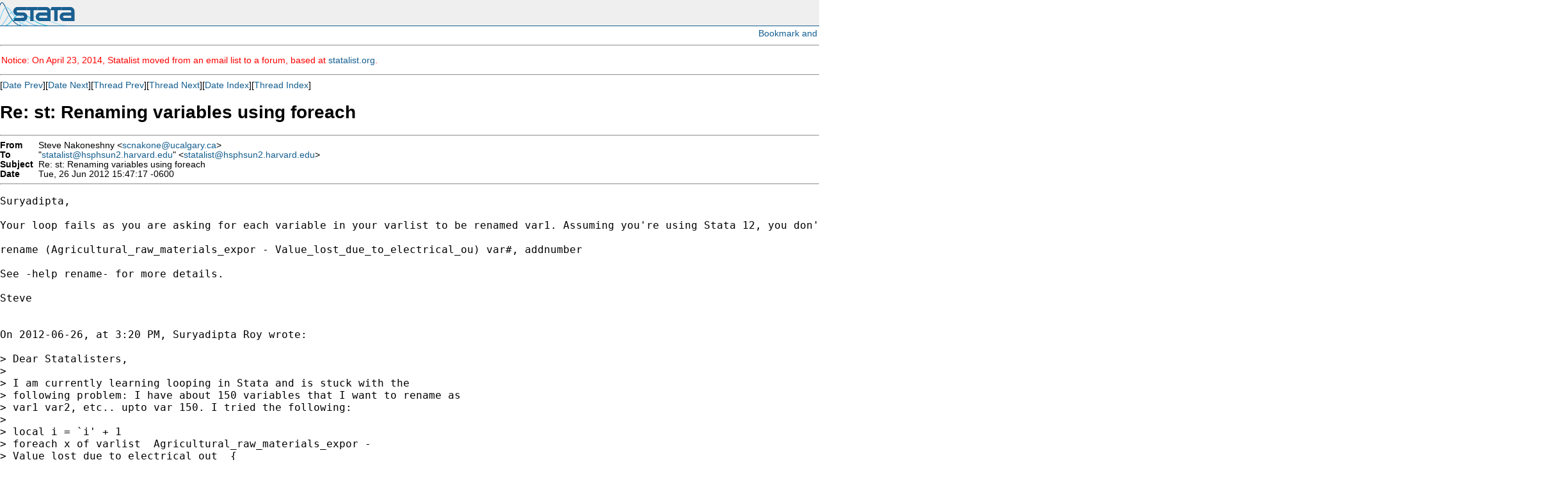

--- FILE ---
content_type: text/html; charset=UTF-8
request_url: https://www.stata.com/statalist/archive/2012-06/msg01218.html
body_size: 3111
content:
<!-- MHonArc v2.6.16 -->
<!--X-Subject: Re: st: Renaming variables using foreach -->
<!--X-From-R13: Egrir @nxbarfual <fpanxbarNhpnytnel.pn> -->
<!--X-Date: Tue, 26 Jun 2012 16:51:16 &#45;0500 -->
<!--X-Message-Id: 4402D767&#45;30A9&#45;4859&#45;A0B5&#45;45343CE1837E@ucalgary.ca -->
<!--X-Content-Type: text/plain -->
<!--X-Reference: CAD82vmeM&#45;saL5asmjur1b6Bnhzk9mKp42tOb8VNRppoeR4S8GQ@mail.gmail.com -->
<!--X-Head-End-->
<HTML>
<HEAD>
<TITLE>Re: st: Renaming variables using foreach</TITLE>
<LINK REV="made" HREF="mailto:scnakone@ucalgary.ca">
</HEAD>

<body style="padding: 0px; margin: 0px;">

<script language="javascript1.2" src="/includes/js/menu.js"></script>
<script type="text/javascript">
var gaJsHost = (("https:" == document.location.protocol) ? "https://ssl." : "http://www.");
document.write(unescape("%3Cscript src='" + gaJsHost + "google-analytics.com/ga.js' type='text/javascript'%3E%3C/script%3E"));
</script>
<script type="text/javascript">
try {
var pageTracker = _gat._getTracker("UA-9407990-1");
pageTracker._trackPageview();
} catch(err) {}</script>
<link rel="stylesheet" href="/includes/css/statalist.css" type="text/css">
<link rel="stylesheet" href="/includes/css/stata2009blue.css" type="text/css">
<link rel="stylesheet" href="/includes/css/style2013.css" type="text/css">
<link rel="stylesheet" href="/includes/css/dropdown2013-style.css" type="text/css">
<div id="siteheader-outer">
<div id="siteheader">
<a href="/"><img class="homelink" src="/includes/images/transparent-pixel.png" alt="" /></a><h1> Stata: Data Analysis and Statistical Software </h1>
<div style="display:inline-block; float: right;">
</div>
</div>
</div>         

<div style="text-align: right; padding: 3px;">
<!-- AddThis Button BEGIN -->
<script type="text/javascript">var addthis_pub="statacorp"; var addthis_options='email, digg, print, delicious, facebook, technorati, twitter, slashdot, favorites, reddit, google, more';</script>
<a href="//www.addthis.com/bookmark.php?v=20" onmouseover="return addthis_open(this, '', '[URL]', '[TITLE]')" onmouseout="addthis_close()" onclick="return addthis_sendto()"><img src="//s7.addthis.com/static/btn/lg-share-en.gif" width="125" height="16" alt="Bookmark and Share" style="border:0"/></a><script type="text/javascript" src="//s7.addthis.com/js/200/addthis_widget.js"></script>
<!-- AddThis Button END -->
</div>
<hr />
<font color="red">
<p>
Notice: On April 23, 2014, Statalist moved from an email list to a forum, based at <a href="http://www.statalist.org/">statalist.org</a>. 
</p>
</font>
<p>
<font face="arial,helvetica,helv">
<!--X-Body-Begin-->
<!--X-User-Header-->
<!--X-User-Header-End-->
<!--X-TopPNI-->
<hr>
[<a href="msg01217.html">Date Prev</a>][<a href="msg01219.html">Date Next</a>][<a href="msg01216.html">Thread Prev</a>][<a href="msg01220.html">Thread Next</a>][<a href="maillist.html#01218">Date Index</a>][<a href="index.html#01218">Thread Index</a>]
<!--X-TopPNI-End-->
<!--X-MsgBody-->
<!--X-Subject-Header-Begin-->
<h1>Re: st: Renaming variables using foreach</h1>
<hr>
<!--X-Subject-Header-End-->
<!--X-Head-of-Message-->
<table border=0 cellpadding=0 cellspacing=0>
<tr><td valign=top align=right><font face="arial,helvetica,helv"><b>
From</b></font></td>
<td valign=top align=left><font face="arial,helvetica,helv">&nbsp;
Steve Nakoneshny &lt;<a href="/cdn-cgi/l/email-protection#e89b8b86898387868dcddcd89d8b89848f899a91c68b89"><span class="__cf_email__" data-cfemail="93e0f0fdf2f8fcfdf6d3e6f0f2fff4f2e1eabdf0f2">[email&#160;protected]</span></a>&gt;</font></td>

<tr><td valign=top align=right><font face="arial,helvetica,helv"><b>
To</b></font></td>
<td valign=top align=left><font face="arial,helvetica,helv">&nbsp;
&quot;<a href="/cdn-cgi/l/email-protection#186b6c796c7974716b6c3d2c28706b68706b6d762a3670796a6e796a7c367d7c6d"><span class="__cf_email__" data-cfemail="2c5f584d584d40455f586c445f5c445f59421e02444d5e5a4d5e4802494859">[email&#160;protected]</span></a>&quot; &lt;<a href="/cdn-cgi/l/email-protection#344740554055585d47401100045c47445c47415a061a5c5546425546501a515041"><span class="__cf_email__" data-cfemail="f182859085909d988285b19982819982849fc3df99908387908395df949584">[email&#160;protected]</span></a>&gt;</font></td>

<tr><td valign=top align=right><font face="arial,helvetica,helv"><b>
Subject</b></font></td>
<td valign=top align=left><font face="arial,helvetica,helv">&nbsp;
Re: st: Renaming variables using foreach</font></td>

<tr><td valign=top align=right><font face="arial,helvetica,helv"><b>
Date</b></font></td>
<td valign=top align=left><font face="arial,helvetica,helv">&nbsp;
Tue, 26 Jun 2012 15:47:17 -0600</font></td>

</table>
<!--X-Head-of-Message-End-->
<!--X-Head-Body-Sep-Begin-->
<hr>
</font><font face="fixed" size=+1>
<!--X-Head-Body-Sep-End-->
<!--X-Body-of-Message-->
<pre>Suryadipta,

Your loop fails as you are asking for each variable in your varlist to be renamed var1. Assuming you're using Stata 12, you don't need a loop to solve this issue. You can achieve your desired result (or some reasonable facsimile) using -rename-:

rename (Agricultural_raw_materials_expor - Value_lost_due_to_electrical_ou) var#, addnumber

See -help rename- for more details.

Steve


On 2012-06-26, at 3:20 PM, Suryadipta Roy wrote:

&gt; Dear Statalisters,
&gt; 
&gt; I am currently learning looping in Stata and is stuck with the
&gt; following problem: I have about 150 variables that I want to rename as
&gt; var1 var2, etc.. upto var 150. I tried the following:
&gt; 
&gt; local i = `i' + 1
&gt; foreach x of varlist  Agricultural_raw_materials_expor -
&gt; Value_lost_due_to_electrical_out  {
&gt; 2. rename `x' var`i'
&gt; 3. }
&gt; 
&gt; I am getting the following error message:
&gt; var1 already defined
&gt; r(110);
&gt; 
&gt; I find that only the first variable is renamed as &quot;var1&quot; and then the
&gt; loop stopped running. Any help is greatly appreciated.
&gt; 
&gt; Sincerely,
&gt; Suryadipta.
&gt; *
&gt; *   For searches and help try:
&gt; *   <a  rel="nofollow" href="http://www.stata.com/help.cgi?search">http://www.stata.com/help.cgi?search</a>
&gt; *   <a  rel="nofollow" href="http://www.stata.com/support/statalist/faq">http://www.stata.com/support/statalist/faq</a>
&gt; *   <a  rel="nofollow" href="http://www.ats.ucla.edu/stat/stata/">http://www.ats.ucla.edu/stat/stata/</a>


*
*   For searches and help try:
*   <a  rel="nofollow" href="http://www.stata.com/help.cgi?search">http://www.stata.com/help.cgi?search</a>
*   <a  rel="nofollow" href="http://www.stata.com/support/statalist/faq">http://www.stata.com/support/statalist/faq</a>
*   <a  rel="nofollow" href="http://www.ats.ucla.edu/stat/stata/">http://www.ats.ucla.edu/stat/stata/</a>
</pre>
<!--X-Body-of-Message-End-->
<!--X-MsgBody-End-->
<!--X-Follow-Ups-->
</font>
<hr>
<font face="arial,helvetica,helv">
<ul><li><strong>Follow-Ups</strong>:
<ul>
<li><strong><a name="01220" href="msg01220.html">Re: st: Renaming variables using foreach</a></strong>
<ul><li><em>From:</em> Suryadipta Roy &lt;<a href="/cdn-cgi/l/email-protection" class="__cf_email__" data-cfemail="5526273a2c6764666d153238343c397b363a38">[email&#160;protected]</a>&gt;</li></ul></li>
</ul></li></ul>
<!--X-Follow-Ups-End-->
<!--X-References-->
<ul><li><strong>References</strong>:
<ul>
<li><strong><a name="01216" href="msg01216.html">st: Renaming variables using foreach</a></strong>
<ul><li><em>From:</em> Suryadipta Roy &lt;<a href="/cdn-cgi/l/email-protection" class="__cf_email__" data-cfemail="9ae9e8f5e3a8aba9a2dafdf7fbf3f6b4f9f5f7">[email&#160;protected]</a>&gt;</li></ul></li>
</ul></li></ul>
<!--X-References-End-->
<!--X-BotPNI-->
<ul>
<li>Prev by Date:
<strong><a href="msg01217.html">st: Arranging variables across rows</a></strong>
</li>
<li>Next by Date:
<strong><a href="msg01219.html">Re: st: Renaming variables using foreach</a></strong>
</li>
<li>Previous by thread:
<strong><a href="msg01216.html">st: Renaming variables using foreach</a></strong>
</li>
<li>Next by thread:
<strong><a href="msg01220.html">Re: st: Renaming variables using foreach</a></strong>
</li>
<li>Index(es):
<ul>
<li><a href="maillist.html#01218"><strong>Date</strong></a></li>
<li><a href="index.html#01218"><strong>Thread</strong></a></li>
</ul>
</li>
</ul>

<!--X-BotPNI-End-->
<!--X-User-Footer-->
<!--X-User-Footer-End-->
</font>
<div class="centerit" style="font-size: 75%; margin-top: 10px;">
<hr style="height: 1px; "/>
      &copy; Copyright 1996&ndash;2018 StataCorp LLC
      &nbsp;&nbsp;|&nbsp;&nbsp;
      <a href="/terms-of-use/">Terms of use</a>
      &nbsp;&nbsp;|&nbsp;&nbsp;
      <a href="/privacy-policy/">Privacy</a>
      &nbsp;&nbsp;|&nbsp;&nbsp;
      <a href="/company/contact.html">Contact us</a>
      &nbsp;&nbsp;|&nbsp;&nbsp;
      <a href="/site.html">Site index</a>

</div>
<script data-cfasync="false" src="/cdn-cgi/scripts/5c5dd728/cloudflare-static/email-decode.min.js"></script><script type='text/javascript' language='javascript1.2' src='/includes/js/toggle.js'></script> 
<script type="text/javascript">
var gaJsHost = (("https:" == document.location.protocol) ? "https://ssl." : "http://www.");
document.write(unescape("%3Cscript src='" + gaJsHost + "google-analytics.com/ga.js' type='text/javascript'%3E%3C/script%3E"));
</script>
<script type="text/javascript">
try {
var pageTracker = _gat._getTracker("UA-9407990-1");
pageTracker._trackPageview();
} catch(err) {}</script>
<script defer src="https://static.cloudflareinsights.com/beacon.min.js/vcd15cbe7772f49c399c6a5babf22c1241717689176015" integrity="sha512-ZpsOmlRQV6y907TI0dKBHq9Md29nnaEIPlkf84rnaERnq6zvWvPUqr2ft8M1aS28oN72PdrCzSjY4U6VaAw1EQ==" data-cf-beacon='{"version":"2024.11.0","token":"657308bede904532b8159dfac82dc0bc","server_timing":{"name":{"cfCacheStatus":true,"cfEdge":true,"cfExtPri":true,"cfL4":true,"cfOrigin":true,"cfSpeedBrain":true},"location_startswith":null}}' crossorigin="anonymous"></script>
</body>
</html>


--- FILE ---
content_type: text/css
request_url: https://www.stata.com/includes/css/statalist.css
body_size: 1907
content:

body {
  font-family: Arial,Helvetica,Helv,Sans-Serif;
  font-size: 85%;
  background-color: #FFFFFF;
  padding: 0;
  margin: 0;
}

.header {
 width: 100%;
 background-color: #EFEFEF;
 height: 81px;
 border-bottom: solid 1px #07385f;
 padding: 0px;
 margin: 0px;
 cell-spacing: 0px;
}

th {
  font-family: Arial,Helvetica,Helv,Sans-Serif;
  font-size: 85%;
}

td {
  font-family: Arial,Helvetica,Helv,Sans-Serif;
  font-size: 85%;
}

div.centerit {
	text-align: center;
	width: 100%;
}

table.centerit {
	margin-left: auto;
	margin-right: auto;
}

table.basic td th {
	padding: 3;
	vertical-align: top;	
	text-align: left;	
}

.headlinecat {
 border-top: solid 1px #AFAFAF;
}

.headlineitem {
 border-left: solid 1px #AFAFAF;
 border-right: solid 1px #AFAFAF;
 border-bottom: solid 1px #AFAFAF;
/*
 border-top-right-radius: 10pt;
 border-bottom-right-radius: 10pt;
 border-bottom-left-radius: 10pt;
*/
 padding: 5px;
}

.main1 {
 background-image:url('/includes/i/home10v1_title_fill.jpg');
 background-repeat: repeat-x;
 background-position: left;
 height: 59px;
 width: 100%;
 border-bottom: solid 1px #07385f;
 padding: 0px;
 margin: 0px;
 cell-spacing: 0px;
}

.main2 {
 width: 100%;
 height: 20px;
 text-align: right;
 padding: 0px;
 margin: 0px;
 cell-spacing: 0px;
}

img {
 border-style: none;
}

.infoimg {
padding-right: 0px;
padding-left: 0px;
padding-top: 0px;

}

.topic {
  margin-left: 0px;
  margin-bottom: 0px;
  padding-bottom: 0px;
  text-decoration: none;
  font-weight: bold;
}

.detail {
  margin-left: 15px;
  margin-top: 0px;
  padding-top: 0px;
  text-decoration: none;
}

.detail2 {
  margin-left: 20px;
  text-decoration: none;
  font-style: italic;
}

.abstractauth {
  margin-left: 15px;
  margin-top: 0px;
  padding-top: 0px;
  text-decoration: none;
}

.abstractaff {
  margin-left: 15px;
  margin-top: 0px;
  margin-bottom: 10px;
  padding-top: 0px;
  text-decoration: none;
  font-style: italic;
}

.abstractbody {
padding-top: 10px;
padding-bottom: 15px;
padding-left: 35px;
}

pre.boxes {
  margin-bottom: 0px;
  padding-bottom: 0px;
}

th.titleleft {

height: 30px;
width: 10px;
padding: 0;
margin: 0;
text-align: left;

}

th.titleright {

height: 30px;
width: 10px;
padding: 0;
margin: 0;

}

th.center {

background-image: url('/includes/contimages/center_top_off.gif');
background-repeat: repeat-x;
height: 30px;
width: 100%;
padding: 0;
margin: 0;
text-align: left;
}

td.content {

color: #000000;
padding: 5px;
text-align: left;
vertical-align: top;
font-family: arial,helvetica,helv,sans-serif;
font-size: 85%;
margin: 0;
line-height: 1.5;

}

td.contentlborder {

background-image: url('/includes/contimages/left_middle.gif');
background-repeat: repeat-y;
padding: 0px;
width: 10;

}

td.contentrborder {

background-image: url('/includes/contimages/right_middle.gif');
background-repeat: repeat-y;
padding: 0px;
width: 10;

}

td.btmborder {

background-image: url('/includes/contimages/center_bottom.gif');
height: 1px;
padding: 0px;
margin: 0;

}

th.navleft {

height: 32px;
width: 12px;
padding: 0;
margin: 0;
text-align: left;

}

th.navcontent {

background-image: url('/includes/contimages/navbox_topfill.gif');
background-repeat: repeat-x;
height: 32px;
width: 100%;
padding: 0;
margin: 0;
text-align: left;
font-size: 75%;
}

td.navside {

background-image: url('/includes/contimages/navbox_sidefill.gif');
background-repeat: repeat-y;
width: 12px;
padding: 0px;
margin: 0;

}

td.navbtml {

background-image: url('/includes/contimages/navbox_btmcrnr.gif');
height: 12px;
width: 12px;
padding: 0px;
margin: 0;

}

td.navbtmr {

background-image: url('/includes/contimages/navbox_btmfill.gif');
background-repeat: repeat-x;
height: 12px;
padding: 0px;
margin: 0;

}

td.navcontent {
padding: 5;
background-color: #FFFFFF;
font-size: 75%;
}

table.gpstandard {
  border-top: solid 1px #AFAFAF;
  border-right: solid 1px #AFAFAF;

}

table.greditortab {
  margin-left: 10px;
}

td.greditortab {
  background-color: #FFFFFF;
  text-align: left;
  vertical-align: top;
  padding: 5px;
  border: solid thin #AFAFAF;

}

table.standard {
  margin-left: 10px;
  border-top: solid 1px #AFAFAF;
  border-right: solid 1px #AFAFAF;
  padding: 0px;
}

th.gpstandard {
  background-color: #EFEFEF;
  text-align: left;
  vertical-align: middle;
  height: 20px;
  border-bottom: solid 1px #AFAFAF;
  border-left: solid 1px #AFAFAF;
  padding: 5px;
  font-weight: normal;
 
}

th.standard {
  background-color: #EFEFEF;
  text-align: left;
  vertical-align: middle;
  height: 20px;
  border-bottom: solid 1px #AFAFAF;
  border-left: solid 1px #AFAFAF;
  padding: 5px;
  margin: 0;
 
}

th.standarddk {
  background-color: #AFAFAF;
  text-align: left;
  vertical-align: middle;
  height: 20px;
  border-bottom: solid 1px #AFAFAF;
  border-left: solid 1px #AFAFAF;
  padding: 5px;
 
}

th.standardleft {
  background-color: #EFEFEF;
  text-align: left;
  vertical-align: top;
  padding: 5px;
  border-bottom: solid 1px #AFAFAF;
  border-left: solid 1px #AFAFAF;

}

th.standardright {
  background-color: #EFEFEF;
  text-align: left;
  vertical-align: top;
  padding: 5px;
  border-bottom: solid 1px #AFAFAF;
}

th.standardmiddle {
  background-color: #EFEFEF;
  text-align: left;
  vertical-align: top;
  padding: 5px;
  border-bottom: solid 1px #AFAFAF;
}

td.gpstandard {
  background-color: #FFFFFF;
  text-align: left;
  vertical-align: top;
  padding: 5px;
  border-bottom: solid 5px #AFAFAF;
  border-left: solid 1px #AFAFAF;

}

td.standard {
  background-color: #FFFFFF;
  text-align: left;
  vertical-align: top;
  padding: 5px;
  border-bottom: solid 1px #AFAFAF;
  border-left: solid 1px #AFAFAF;
  margin: 0;
}

td.standardleft {
  background-color: #FFFFFF;
  text-align: left;
  vertical-align: top;
  padding: 5px;
  border-bottom: solid 1px #AFAFAF;
  border-left: solid 1px #AFAFAF;

}

td.standardright {
  background-color: #FFFFFF;
  text-align: left;
  vertical-align: top;
  padding: 5px;
  border-bottom: solid 1px #AFAFAF;
}

td.standardmiddle {
  background-color: #FFFFFF;
  text-align: left;
  vertical-align: top;
  padding: 5px;
  border-bottom: solid 1px #AFAFAF;
}

p {
padding-left: 2;
}

h2 {
padding-left: 1;
}

h3 {
padding-left: 1;
}

h3.nobspace {
padding-left: 1;
margin-bottom: 0px;
}

h3.first {
padding-left: 1;
padding-top: 0px;
}

h4 {
padding-left: 1;
}

div.note {
text-align: right;
font-size: 85%;
font-style: normal;
}

.boldit {
 font-weight: bold;
}

a:link { font-family: Arial, Helvetica, Helv, sans-serif; text-decoration: none}
a:visited { font-family: Arial, Helvetica, Helv, sans-serif; text-decoration: none}
a:hover { font-family: Arial, Helvetica, Helv, sans-serif; text-decoration: underline}

a.boldlink:link { font-family: Arial, Helvetica, Helv, sans-serif; text-decoration: none; font-weight: bold;}
a.boldlink:visited { font-family: Arial, Helvetica, Helv, sans-serif; text-decoration: none; font-weight: bold;}
a.boldlink:hover { font-family: Arial, Helvetica, Helv, sans-serif; text-decoration: underline; font-weight: bold;}

a.biglink:link { font-family: Arial, Helvetica, Helv, sans-serif; text-decoration: none; font-weight: bold; font-size: 105%;}
a.biglink:visited { font-family: Arial, Helvetica, Helv, sans-serif; text-decoration: none; font-weight: bold; font-size: 105%;}
a.biglink:hover { font-family: Arial, Helvetica, Helv, sans-serif; text-decoration: underline; font-weight: bold; font-size: 105%;}

a.headsame:link { font-family: Arial, Helvetica, Helv, sans-serif; color: #6B0505; text-decoration: none; font-weight: bold;}
a.headsame:visited { font-family: Arial, Helvetica, Helv, sans-serif; color: #6B0505; text-decoration: none; font-weight: bold;}
a.headsame:hover { font-family: Arial, Helvetica, Helv, sans-serif; color: #6B0505; text-decoration: none; font-weight: bold;}

a.same:link { font-family: Arial, Helvetica, Helv, sans-serif; color: #6B0505; text-decoration: none}
a.same:visited { font-family: Arial, Helvetica, Helv, sans-serif; color: #6B0505; text-decoration: none}
a.same:hover { font-family: Arial, Helvetica, Helv, sans-serif; color: #6B0505; text-decoration: underline}

a.db:link { font-family: Arial, Helvetica, Helv, sans-serif; color: blue; text-decoration: none}
a.db:visited { font-family: Arial, Helvetica, Helv, sans-serif; color: #5D6C82; text-decoration: none}
a.db:hover { font-family: Arial, Helvetica, Helv, sans-serif; color: red; text-decoration: underline}

a.prelink:link { font-family: monospace; color: #07385f; text-decoration: none}
a.prelink:visited { font-family: monospace; color: #5D6C82; text-decoration: none}
a.prelink:hover { font-family: monospace; color: #07385f; text-decoration: underline}

a.sitelink:link { font-family: Arial, Helvetica, Helv, sans-serif; color: #07385f; text-decoration: none}
a.sitelink:visited { font-family: Arial, Helvetica, Helv, sans-serif; color: #5D6C82; text-decoration: none}
a.sitelink:hover { font-family: Arial, Helvetica, Helv, sans-serif; color: #07385f; text-decoration: underline}

a.bodysame:link { font-family: Arial, Helvetica, Helv, sans-serif; color: #6B0505; text-decoration: none}
a.bodysame:visited { font-family: Arial, Helvetica, Helv, sans-serif; color: #6B0505; text-decoration: none}
a.bodysame:hover { font-family: Arial, Helvetica, Helv, sans-serif; color: #6B0505; text-decoration: underline}

a.white:link {
 font-family: Arial, Helvetica, Helv, sans-serif;
 font-weight: bold;
 color: #88EEFF;
 text-decoration: underline;
 text-decoration: none;
}

a.white:visited {
 font-family: Arial, Helvetica, Helv, sans-serif;
 font-weight: bold;
 color: #88EEFF;
 text-decoration: none;

}

a.white:hover {
 font-family: Arial, Helvetica, Helv, sans-serif;
 font-weight: bold;
 color: #88EEFF;
 text-decoration: underline;

}

#outterbound {
padding: 0px;
margin: 0px;
height: 100%;
width: 100%;
}

.smallindent {
margin-left: 17px;
}

.indent {
margin-left: 35px;
}

.indent2 {
margin-left: 60px;
}

/* for which-stata-is-right-for-me */

.categories {
background-color: #585858;
color: #FFFFFF;
border-bottom: solid 1px #AFAFAF;
padding: 5px;
}

#MP {
background-color: #FFFFFF;
}

#SE {
background-color: #EFEFEF;
}

#IC {
background-color: #FFFFFF;
}

#small {
background-color: #EFEFEF;
}

th.categories {
border-left: solid 1px #AFAFAF;
}

td.compare {
padding: 5;
border-top: solid 1px #AFAFAF;
border-left: solid 1px #AFAFAF;
}

td.number {
text-align: right;
}

td.word {
text-align: center;
}

th.compare {
text-align: right;
padding: 5;
border-top: solid 1px #AFAFAF;
}

td.requirements {
text-align: right;
padding: 5;
border-top: solid 1px #AFAFAF;
border-left: solid 1px #AFAFAF;
}

th.requirements {
text-align: right;
padding: 5;
border-top: solid 1px #AFAFAF;
}

th.shoppingcart {
text-align: left;
font-weight: bold;
background-color: #EFEFEF;
border: solid 1px #AFAFAF;
padding: 5;
}

td.shoppingcart {
background-color: #FFFFFF;
padding: 5;
}

/* end which-stata-is-right-for-me styles */

td.lt {
  border-bottom: solid 1px #AFAFAF;
  border-left: solid 1px #AFAFAF;
  padding: 5px;
  vertical-align: middle;
}

td.dk {
  border-bottom: solid 1px #AFAFAF;
  border-left: solid 1px #AFAFAF;
  padding: 5px;
  vertical-align: middle;
  background-color: #EFEFEF;
}

ul li{
  list-style-type: square;
}

ul ul li{
  list-style-type: circle;
}

ol.alpha li {
  list-style-type: lower-alpha;
}

ul ul ul li{
  list-style-type: disc;
}

ul ul ul ul li{
  list-style-type: square;
}

ul ul ul ul ul li{
  list-style-type: circle;
}

ul ul ul ul ul ul li{
  list-style-type: disc;
}

ul.plist li {
  margin-bottom: 15;
}

ul.homelist {
 padding-left: 22px;
 margin-left: 0px;
 margin-top: 0px;
 padding-top: 0px;
}

ul.homelist li {
  margin-bottom: 5px;
  list-style-type: none;
  list-style-position: outside;
  margin-left: -20px;
  margin-top: 0px;
  padding-top: 0px;
}

ol.plist li {
  margin-bottom: 15;
}

.cmd {
  font-weight: bold;
}

.pathname {
  font-weight: bold;
}

.filename {
  font-weight: bold;
}

.optionmentry {
  font-style: italic;
  font-weight: bold;
}

.optioncmd {
  font-weight: bold;
}

.option {
  font-style: italic;
}

.var {
  font-style: italic;
  font-weight: normal;
}

.varspecific {
  font-weight: bold;
}

.mentry {
  font-weight: bold;
}


.normal {
  font-style: normal;
  font-weight: normal;
}

div.splash {

  border: dotted 1px #AFAFAF;
  width: 400;
  margin-top: 15;
  padding: 1;
  text-align: left;
  vertical-align: top;
  height: 200px;

}

table.splash {

  border-style: none;
  background-color: #FFFFFF;
  width: 100%;
  margin-bottom: 15;
  padding: 1;
  text-align: left;
  vertical-align: top;
  height: 200px;
  padding-top: 0;
}

h4.splash {

  background-color: #DFDFDF;
  margin-top: 0;
  padding: 4;

}

table.splash11 {

  border-style: none;
  background-color: #FFFFFF;
  width: 100%;
  margin-bottom: 15;
  padding: 1;
  text-align: left;
  vertical-align: top;
  height: 100px;
  padding-top: 0;
}

h4.splash11 {

  background-color: #EFEFEF;
  border: solid 1px #AFAFAF;
  margin-top: 0;
  margin-bottom: 10;
  padding: 4;

}

ul.splash11 {
  margin-top: 0px;
  margin-bottom: 0px;
  padding-top: 0px;
  padding-bottom: 0px;

}

.codeblock {
font-face: monospace;
margin-right: 10;
margin-top: 10;
margin-bottom: 10;
margin-left: 20;
padding-left: 20;
padding-top: 10;
padding-bottom: 10;
border: dotted 1px #AFAFAF;
background-color: #EFF3FF;
}

/* Begin styles for SUG meetings */

div.talkblock {
margin-left: 35;
margin-right: 35;
padding: 10;
border: dotted 1px #AFAFAF;
background-color: #EFF3FF;
}

div.title {
font-weight: bold;
}

span.title {
font-weight: bold;
}

.journaltitle {
font-style: italic;
}

.booktitle {
font-style: italic;
}

div.talkmore {
border-top: dotted 1px #AFAFAF;
margin-top: 10;
padding-top: 5;
}

/* End for SUG meetings */

.faqnote {
font-style: italic;
padding: 5;
}

table.faqtitle {
border-style: none;
padding: 0;
margin: 1;
}

table.faqtitle td {
border-style: none;
padding: 4;
margin: 0;
vertical-align: top;
text-align: left;
}

/* Begin bookstore */

div.sectiontitle {
font-size: larger;
font-weight: bold;
padding-top: 8;
}

div.notier {
font-weight: bold;
padding-top: 5;
padding-left:0;
}

div.tier1 {
padding-top: 8;
padding-left:0;
}

div.tier1:first-line {
font-weight: bold;
}

div.tier2 {
padding-left: 35px;
}

div.tier3 {
padding-left: 45px;
}

div.tier4 {
padding-left: 55px;
}

span.chnumber{
font-size: 120%;
}

table.base td {
padding: 3;
text-align: left;
vertical-align: top;
}

table.base th {
padding: 3;
text-align: left;
vertical-align: top;
}

table.books {
  border: 0;
  border-style: none;
}

table.books td {
  padding: 1;
  text-align: left;
  vertical-align: top;
  border: 0;
  border-style: none;
}

/* NEWS */
th.newslt {
  width: 20%;
  border-right: solid 1px #AFAFAF;
  border-bottom: solid 1px #AFAFAF;
  padding: 5px;
  text-align: left;
  vertical-align: middle;
}

td.newslt {
  width: 80%;
  border-bottom: solid 1px #AFAFAF;
  border-right: solid 1px #AFAFAF;
  padding: 5px;
  text-align: left;
  vertical-align: middle;
}

th.newsdk {
  width: 20%;
  border-right: solid 1px #AFAFAF;
  border-bottom: solid 1px #AFAFAF;
  padding: 5px;
  text-align: left;
  vertical-align: middle;
  background-color: #EFEFEF;
}

td.newsdk {
  width: 80%;
  border-bottom: solid 1px #AFAFAF;
  border-right: solid 1px #AFAFAF;
  padding: 5px;
  text-align: left;
  vertical-align: middle;
  background-color: #EFEFEF;
}

.red {
  color: #6B0505;
}

table.ordertab  {
  border: solid 1px #AFAFAF;
  width: 100%;
  background-color: #FFFFFF;
  height: 250px;
}

table.ordertab2  {
  border: solid 1px #AFAFAF;
  background-color: #FFFFFF;
}

td.orderhead {
  background-color: #EFEFEF;
  text-align: left;
  height: 25px;
}

h3.ordertab {
  margin: 0px;
  font-weight: 600;
  font-size: 120%;
}

td.orderdetails {
  background-color: #FFFFFF;
  vertical-align: top;
  text-align: left;
}

td.bookbox {
  vertical-align: top;
  text-align: center;
  font-size: 75%;
  width: 25%;
}

td.arrowbox {
  vertical-align: top;
  text-align: center;
  width: 22px;
  padding-top: 40px;
  margin-top: 0px;
}

img.arrow {
  vertical-align: top;
  width: 20px;
  height: 60px;
  padding: 0px;
  margin: 0px;
  border: none;
}

.centeredtop {
  text-align: center;
  vertical-align: top;
}

.righttop {
  text-align: right;
  vertical-align: top;
}

